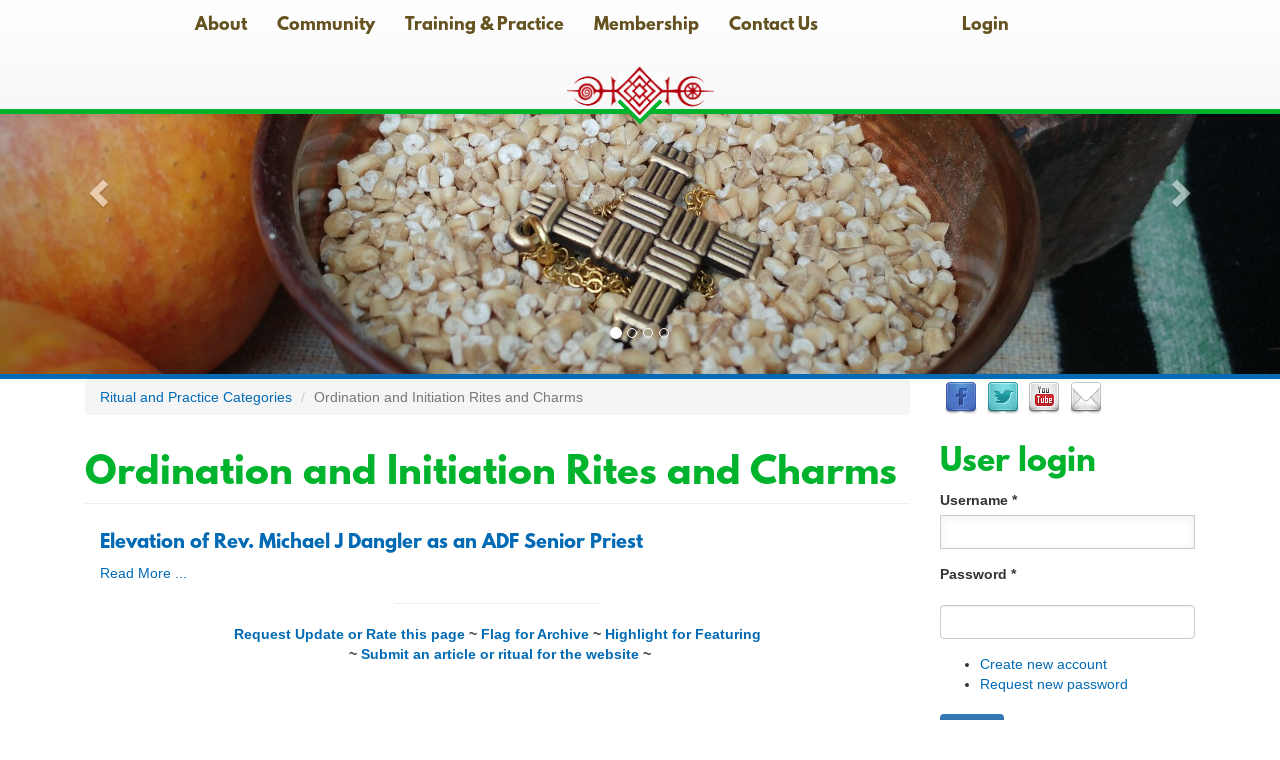

--- FILE ---
content_type: text/html; charset=utf-8
request_url: https://www.adf.org/rituals/Ordination%20and%20Initiation/full-moon-rite.html
body_size: 5971
content:
<!DOCTYPE html>
<html lang="en" dir="ltr"
  xmlns:fb="https://ogp.me/ns/fb#"
  xmlns:og="https://ogp.me/ns#" xmlns:og="http://opengraphprotocol.org/schema/">
<head>
  <link rel="profile" href="http://www.w3.org/1999/xhtml/vocab" />
  <meta name="viewport" content="width=device-width, initial-scale=1.0">
  <meta http-equiv="Content-Type" content="text/html; charset=utf-8" />
<meta name="Generator" content="Drupal 7 (http://drupal.org)" />
<link rel="shortcut icon" href="https://www.adf.org/files/logo.png" type="image/png" />
<meta name="generator" content="Drupal 7 (https://www.drupal.org)" />
<link rel="canonical" href="https://www.adf.org/rituals/Ordination%20and%20Initiation/full-moon-rite.html" />
<link rel="shortlink" href="https://www.adf.org/rituals/Ordination%20and%20Initiation/full-moon-rite.html" />
<meta property="og:site_name" content="ADF: Ár nDraíocht Féin: A Druid Fellowship" />
<meta property="og:image" content="https://www.adf.org/sites/all/themes/bootstrap/images/default-share.png" />
<meta name="twitter:card" content="summary" />
<meta name="twitter:url" content="https://www.adf.org/rituals/Ordination%20and%20Initiation/full-moon-rite.html" />
  <title>Ordination and Initiation Rites and Charms | ADF: Ár nDraíocht Féin: A Druid Fellowship</title>
  <style>
@import url("https://www.adf.org/modules/system/system.base.css?t8bes2");
</style>
<style>
@import url("https://www.adf.org/modules/field/theme/field.css?t8bes2");
@import url("https://www.adf.org/sites/all/modules/filetree/filetree.css?t8bes2");
@import url("https://www.adf.org/modules/node/node.css?t8bes2");
@import url("https://www.adf.org/sites/all/modules/views/css/views.css?t8bes2");
@import url("https://www.adf.org/sites/all/modules/autofloat/css/autofloat.css?t8bes2");
</style>
<style>
@import url("https://www.adf.org/sites/all/libraries/bootstrap/css/bootstrap.min.css?t8bes2");
@import url("https://www.adf.org/sites/all/libraries/bootstrap/css/bootstrap-theme.min.css?t8bes2");
@import url("https://www.adf.org/sites/all/modules/colorbox/styles/default/colorbox_style.css?t8bes2");
@import url("https://www.adf.org/sites/all/modules/ctools/css/ctools.css?t8bes2");
@import url("https://www.adf.org/sites/all/modules/custompage/custompage.css?t8bes2");
@import url("https://www.adf.org/files/css/menu_icons.css?t8bes2");
@import url("https://www.adf.org/sites/all/modules/panels/css/panels.css?t8bes2");
@import url("https://www.adf.org/sites/all/modules/social_media_links/social_media_links.css?t8bes2");
</style>
<style>
@import url("https://www.adf.org/sites/all/themes/bootstrap/css/style.css?t8bes2");
</style>
<style media="screen and (max-width: 575px)">
@import url("https://www.adf.org/sites/all/themes/bootstrap/css/575.css?t8bes2");
</style>
<style media="screen and (min-width: 576px) and (max-width: 603px)">
@import url("https://www.adf.org/sites/all/themes/bootstrap/css/603.css?t8bes2");
</style>
<style media="screen and (min-width: 604px) and (max-width: 768px)">
@import url("https://www.adf.org/sites/all/themes/bootstrap/css/768.css?t8bes2");
</style>
<style media="screen and (min-width: 769px)">
@import url("https://www.adf.org/sites/all/themes/bootstrap/css/769.css?t8bes2");
</style>
<style media="screen and (min-width: 991px)">
@import url("https://www.adf.org/sites/all/themes/bootstrap/css/991.css?t8bes2");
</style>
<link type="text/css" rel="stylesheet" href="https://use.fontawesome.com/releases/v5.7.2/css/all.css" media="all" />
  <!-- HTML5 element support for IE6-8 -->
  <!--[if lt IE 9]>
    <script src="https://cdn.jsdelivr.net/html5shiv/3.7.3/html5shiv-printshiv.min.js"></script>
  <![endif]-->
  <script src="//ajax.googleapis.com/ajax/libs/jquery/2.2.4/jquery.min.js"></script>
<script>window.jQuery || document.write("<script src='/sites/all/modules/jquery_update/replace/jquery/2.2/jquery.min.js'>\x3C/script>")</script>
<script src="https://www.adf.org/misc/jquery-extend-3.4.0.js?v=2.2.4"></script>
<script src="https://www.adf.org/misc/jquery-html-prefilter-3.5.0-backport.js?v=2.2.4"></script>
<script src="https://www.adf.org/misc/jquery.once.js?v=1.2"></script>
<script src="https://www.adf.org/misc/drupal.js?t8bes2"></script>
<script src="https://www.adf.org/sites/all/modules/jquery_update/js/jquery_browser.js?v=0.0.1"></script>
<script src="https://www.adf.org/misc/form-single-submit.js?v=7.102"></script>
<script src="https://www.adf.org/sites/all/modules/entityreference/js/entityreference.js?t8bes2"></script>
<script src="https://www.adf.org/sites/all/modules/filetree/filetree.js?t8bes2"></script>
<script src="https://www.adf.org/sites/all/libraries/bootstrap/js/bootstrap.min.js?t8bes2"></script>
<script src="https://www.adf.org/sites/all/libraries/colorbox/jquery.colorbox-min.js?t8bes2"></script>
<script src="https://www.adf.org/sites/all/libraries/DOMPurify/purify.min.js?t8bes2"></script>
<script src="https://www.adf.org/sites/all/modules/colorbox/js/colorbox.js?t8bes2"></script>
<script src="https://www.adf.org/sites/all/modules/colorbox/styles/default/colorbox_style.js?t8bes2"></script>
<script src="https://www.adf.org/sites/all/modules/colorbox/js/colorbox_load.js?t8bes2"></script>
<script src="https://www.adf.org/sites/all/modules/colorbox/js/colorbox_inline.js?t8bes2"></script>
<script src="https://www.adf.org/sites/all/themes/bootstrap/js/custom-navbar.js?t8bes2"></script>
<script src="https://www.adf.org/sites/all/themes/bootstrap/../../libraries/simplemde-markdown-editor/dist/simplemde.min.js?t8bes2"></script>
<script src="https://www.adf.org/sites/all/themes/bootstrap/js/custom-print.js?t8bes2"></script>
<script>jQuery.extend(Drupal.settings, {"basePath":"\/","pathPrefix":"","setHasJsCookie":0,"ajaxPageState":{"theme":"bootstrap","theme_token":"88yrU32k4-y_K4CMuaNoovdFniooIRSQgbE28oOH2Gw","js":{"sites\/all\/themes\/bootstrap\/js\/bootstrap.js":1,"\/\/ajax.googleapis.com\/ajax\/libs\/jquery\/2.2.4\/jquery.min.js":1,"0":1,"misc\/jquery-extend-3.4.0.js":1,"misc\/jquery-html-prefilter-3.5.0-backport.js":1,"misc\/jquery.once.js":1,"misc\/drupal.js":1,"sites\/all\/modules\/jquery_update\/js\/jquery_browser.js":1,"misc\/form-single-submit.js":1,"sites\/all\/modules\/entityreference\/js\/entityreference.js":1,"sites\/all\/modules\/filetree\/filetree.js":1,"sites\/all\/libraries\/bootstrap\/js\/bootstrap.min.js":1,"sites\/all\/libraries\/colorbox\/jquery.colorbox-min.js":1,"sites\/all\/libraries\/DOMPurify\/purify.min.js":1,"sites\/all\/modules\/colorbox\/js\/colorbox.js":1,"sites\/all\/modules\/colorbox\/styles\/default\/colorbox_style.js":1,"sites\/all\/modules\/colorbox\/js\/colorbox_load.js":1,"sites\/all\/modules\/colorbox\/js\/colorbox_inline.js":1,"sites\/all\/themes\/bootstrap\/js\/custom-navbar.js":1,"sites\/all\/themes\/bootstrap\/..\/..\/libraries\/simplemde-markdown-editor\/dist\/simplemde.min.js":1,"sites\/all\/themes\/bootstrap\/js\/custom-print.js":1},"css":{"modules\/system\/system.base.css":1,"modules\/field\/theme\/field.css":1,"sites\/all\/modules\/filetree\/filetree.css":1,"modules\/node\/node.css":1,"sites\/all\/modules\/views\/css\/views.css":1,"sites\/all\/modules\/autofloat\/css\/autofloat.css":1,"sites\/all\/libraries\/bootstrap\/css\/bootstrap.min.css":1,"sites\/all\/libraries\/bootstrap\/css\/bootstrap-theme.min.css":1,"sites\/all\/modules\/colorbox\/styles\/default\/colorbox_style.css":1,"sites\/all\/modules\/ctools\/css\/ctools.css":1,"sites\/all\/modules\/custompage\/custompage.css":1,"public:\/\/css\/menu_icons.css":1,"sites\/all\/modules\/panels\/css\/panels.css":1,"sites\/all\/modules\/social_media_links\/social_media_links.css":1,"sites\/all\/themes\/bootstrap\/css\/style.css":1,"sites\/all\/themes\/bootstrap\/css\/575.css":1,"sites\/all\/themes\/bootstrap\/css\/603.css":1,"sites\/all\/themes\/bootstrap\/css\/768.css":1,"sites\/all\/themes\/bootstrap\/css\/769.css":1,"sites\/all\/themes\/bootstrap\/css\/991.css":1,"https:\/\/use.fontawesome.com\/releases\/v5.7.2\/css\/all.css":1}},"colorbox":{"opacity":"0.85","current":"{current} of {total}","previous":"\u00ab Prev","next":"Next \u00bb","close":"Close","maxWidth":"98%","maxHeight":"98%","fixed":true,"mobiledetect":true,"mobiledevicewidth":"480px","file_public_path":"\/files","specificPagesDefaultValue":"admin*\nimagebrowser*\nimg_assist*\nimce*\nnode\/add\/*\nnode\/*\/edit\nprint\/*\nprintpdf\/*\nsystem\/ajax\nsystem\/ajax\/*"},"urlIsAjaxTrusted":{"\/rituals\/Ordination%20and%20Initiation\/full-moon-rite.html?destination=rituals\/Ordination%20and%20Initiation\/full-moon-rite.html":true},"bootstrap":{"anchorsFix":"0","anchorsSmoothScrolling":"0","formHasError":1,"popoverEnabled":1,"popoverOptions":{"animation":1,"html":0,"placement":"right","selector":"","trigger":"click","triggerAutoclose":1,"title":"","content":"","delay":0,"container":"body"},"tooltipEnabled":1,"tooltipOptions":{"animation":1,"html":0,"placement":"auto left","selector":"","trigger":"click hover focus","delay":0,"container":"body"}}});</script>
</head>
<body class="navbar-is-fixed-top html not-front not-logged-in one-sidebar sidebar-second page-rituals page-rituals-ordination-and-initiation page-rituals-ordination-and-initiation-full-moon-ritehtml i18n-en">
  <div id="skip-link">
    <a href="#main-content" class="element-invisible element-focusable">Skip to main content</a>
  </div>
    
<header id="navbar" role="banner" class="navbar navbar-fixed-top navbar-default">
  <div class="container">
    <div class="navbar-header col-md-12 text-center">
              <a class="logo navbar-btn pull-left" href="/" title="Home">
          <img src="https://www.adf.org/files/druid-sigil-sideways.png" alt="Home" />
        </a>
      
      
              <button type="button" class="navbar-toggle" data-toggle="collapse" data-target="#navbar-collapse">
          <span class="sr-only">Toggle navigation</span>
          <span class="icon-bar"></span>
          <span class="icon-bar"></span>
          <span class="icon-bar"></span>
        </button>
          </div>

          <div class="navbar-collapse collapse" id="navbar-collapse">
        <nav role="navigation">
                      <ul class="menu nav col-md-10 navbar-nav navbar-left"><li class="first collapsed"><a href="/about">About</a></li>
<li class="collapsed"><a href="/people">Community</a></li>
<li class="collapsed"><a href="/training-practice">Training &amp; Practice</a></li>
<li class="leaf"><a href="/membership">Membership</a></li>
<li class="last leaf"><a href="/contact-us">Contact Us</a></li>
</ul>                                <ul class="usermenu menu nav navbar-nav col-md-2"><li class="first last leaf"><a href="/user/login?destination=members/index.html" title="login">Login</a></li>
</ul>                            </nav>
      </div>
      </div>
              <a class="logo2 navbar-btn center-block" href="/core/index.html" title="Home">
          <img src="https://www.adf.org/files/druid-sigil-sideways.png" alt="Home" class="center-block" />
        </a>
      </header>
<div class="view view-hero-banner view-id-hero_banner view-display-id-panel_pane_1 view-dom-id-d01c19a4a58e4bb080ea652d939e9c30">
  
  
  
  
      <div class="view-empty">
      <div class="view view-hero-banner view-id-hero_banner view-display-id-panel_pane_2 view-dom-id-d0a4f5da47ca79fb47604b1d03654981">
  
  
  
  
      <div class="view-content">
      <div id="carousel-hero-banner" class="carousel slide" data-ride="carousel">
  <!-- Indicators -->
  <ol class="carousel-indicators">
                <li data-target="#carousel-hero-banner" data-slide-to="0" class="active"></li>
              <li data-target="#carousel-hero-banner" data-slide-to="1" class=""></li>
              <li data-target="#carousel-hero-banner" data-slide-to="2" class=""></li>
              <li data-target="#carousel-hero-banner" data-slide-to="3" class=""></li>
    </ol>

  <!-- Wrapper for slides -->
  <div class="carousel-inner" role="listbox">
            <div class="item active views-row views-row-1 views-row-odd views-row-first">
      &nbsp;      <div class='bgslide-short' style="background-image: url(https://www.adf.org/files/59839722_2276826299049662_5848294621494378496_o_1.jpg);">&nbsp;</div>
    </div>
          <div class="item  views-row views-row-2 views-row-even">
      &nbsp;      <div class='bgslide-short' style="background-image: url(https://www.adf.org/files/img_3799_1.jpg);">&nbsp;</div>
    </div>
          <div class="item  views-row views-row-3 views-row-odd">
      &nbsp;      <div class='bgslide-short' style="background-image: url(https://www.adf.org/files/sebastien-gabriel-imlv9jlb24-unsplash.jpg);">&nbsp;</div>
    </div>
          <div class="item  views-row views-row-4 views-row-even views-row-last">
      &nbsp;      <div class='bgslide-short' style="background-image: url(https://www.adf.org/files/tara.jpg);">&nbsp;</div>
    </div>
    </div>

  <!-- Controls -->
  <a class="left carousel-control" href="#carousel-hero-banner" role="button" data-slide="prev">
    <span class="glyphicon glyphicon-chevron-left" aria-hidden="true"></span>
    <span class="sr-only">Previous</span>
  </a>
  <a class="right carousel-control" href="#carousel-hero-banner" role="button" data-slide="next">
    <span class="glyphicon glyphicon-chevron-right" aria-hidden="true"></span>
    <span class="sr-only">Next</span>
  </a>
</div>
    </div>
  
  
  
  
  
  
</div> <!-- /.view -->
    </div>
  
  
  
  
  
  
</div> <!-- /.view -->
<div class="main-container container">

  <header role="banner" id="page-header">
    
      </header> <!-- /#page-header -->

  <div class="row">

    
    <section class="col-sm-9">
            <ol class="breadcrumb"><li><a href="/rituals">Ritual and Practice Categories</a></li>
<li class="active">Ordination and Initiation Rites and Charms</li>
</ol>      <a id="main-content"></a>
                    <h1 class="page-header">Ordination and Initiation Rites and Charms</h1>
                                      <div class="region region-content">
    <section id="block-system-main" class="block block-system clearfix">

      
  <div class="view view-rituals view-id-rituals view-display-id-page view-dom-id-2c67297fdec6cb48d4e73369668dd400">
  
  
  
  
      <div class="view-content">
        <div class="views-row views-row-1 views-row-odd views-row-first views-row-last">
    

<div  class="node node-ritual node-promoted node-teaser view-mode-teaser">
    <div class="row">
    <div class="col-sm-12 ">
      <div class="field field-name-title field-type-ds field-label-hidden"><div class="field-items"><div class="field-item even"><h4><a href="/rituals/videos/ordination-mjd/index.html">Elevation of Rev. Michael J Dangler as an ADF Senior Priest</a></h4></div></div></div><div class="field field-name-node-link field-type-ds field-label-hidden"><div class="field-items"><div class="field-item even"><a href="/rituals/videos/ordination-mjd/index.html" class="">Read More ...</a></div></div></div>    </div>
  </div>
</div>


<!-- Needed to activate display suite support on forms -->
  </div>
    </div>
  
  
  
  
  
  
</div> <!-- /.view -->

</section>
<section id="block-block-10" class="block block-block clearfix">

      
  <hr width="25%" /><p style="text-align: center;"><strong><a href="https://docs.google.com/forms/d/e/1FAIpQLSdwhO-a-HR45I4_9oS2n3RBvkU8x3UIiARrNTpFyIlctlZbsg/viewform?usp=pp_url&amp;entry.1378865123=Describe+the+problem+with+this+page&amp;entry.1432994978=https://www.adf.org/rituals/Ordination%20and%20Initiation/full-moon-rite.html&amp;entry.245970529=Summary+of+the+page+issues" target="_blank" rel="noopener">Request Update or Rate this page</a> ~ <a href="https://docs.google.com/forms/d/e/1FAIpQLSdwhO-a-HR45I4_9oS2n3RBvkU8x3UIiARrNTpFyIlctlZbsg/viewform?usp=pp_url&amp;entry.1378865123=Please+Archive+this+page&amp;entry.1391149249=Check+to+flag+for+review+to+archive+this+page&amp;entry.1972437392=1&amp;entry.1432994978=https://www.adf.org/rituals/Ordination%20and%20Initiation/full-moon-rite.html" target="_blank" rel="noopener">Flag for Archive</a> ~ </strong><a href="https://docs.google.com/forms/d/e/1FAIpQLSdwhO-a-HR45I4_9oS2n3RBvkU8x3UIiARrNTpFyIlctlZbsg/viewform?usp=pp_url&amp;entry.1378865123=Highlight+this+article+to+be+featured&amp;entry.1972437392=5&amp;entry.1432994978=https://www.adf.org/rituals/Ordination%20and%20Initiation/full-moon-rite.html" target="_blank" rel="noopener"><strong>Highlight for Featuring</strong></a><br /><strong> ~ <a href="https://forms.gle/Hg7ws7EuWPLiSTACA">Submit an article or ritual for the website</a> ~</strong></p>
</section>
  </div>
                        </section>

          <aside class="col-sm-3" role="complementary">
          <div class="region region-sidebar-second">
    <section id="block-social-media-links-social-media-links" class="block block-social-media-links clearfix">

      
  <ul class="social-media-links platforms inline horizontal"><li  class="facebook first"><a href="https://www.facebook.com/adfdruidry/" target="_blank" rel="nofollow" title="Facebook"><img src="https://www.adf.org/sites/all/modules/social_media_links/libraries/elegantthemes/PNG/facebook.png" alt="Facebook icon" /></a></li><li  class="twitter"><a href="http://www.twitter.com/adfdruidry/" target="_blank" rel="nofollow" title="Twitter"><img src="https://www.adf.org/sites/all/modules/social_media_links/libraries/elegantthemes/PNG/twitter.png" alt="Twitter icon" /></a></li><li  class="youtube"><a href="http://www.youtube.com/user/adfutube" target="_blank" rel="nofollow" title="YouTube"><img src="https://www.adf.org/sites/all/modules/social_media_links/libraries/elegantthemes/PNG/youtube.png" alt="YouTube icon" /></a></li><li  class="contact last"><a href="https://www.adf.org/contact.html" target="_blank" rel="nofollow" title="Contact"><img src="https://www.adf.org/sites/all/modules/social_media_links/libraries/elegantthemes/PNG/email.png" alt="Contact icon" /></a></li></ul>
</section>
<section id="block-user-login" class="block block-user clearfix">

        <h2 class="block-title">User login</h2>
    
  <form action="/rituals/Ordination%20and%20Initiation/full-moon-rite.html?destination=rituals/Ordination%20and%20Initiation/full-moon-rite.html" method="post" id="user-login-form" accept-charset="UTF-8"><div><div class="form-item form-item-name form-type-textfield form-group"> <label class="control-label" for="edit-name">Username <span class="form-required" title="This field is required.">*</span></label>
<input class="form-control form-text required" type="text" id="edit-name" name="name" value="" size="15" maxlength="60" /></div><div class="form-item form-item-pass form-type-password form-group"> <label class="control-label" for="edit-pass">Password <span class="form-required" title="This field is required.">*</span></label>
<input class="form-control form-text required" type="password" id="edit-pass" name="pass" size="15" maxlength="128" /></div><ul><li><a href="/user/register" title="Create a new user account.">Create new account</a></li>
<li><a href="/user/password" title="Request new password via e-mail.">Request new password</a></li>
</ul><input type="hidden" name="form_build_id" value="form-H2Le-pGy_ROzLVBfposG5VsFNJl1hgL5XkKmSpSWTm8" />
<input type="hidden" name="form_id" value="user_login_block" />
<div class="form-actions form-wrapper form-group" id="edit-actions"><button type="submit" id="edit-submit" name="op" value="Log in" class="btn btn-primary form-submit">Log in</button>
</div></div></form>
</section>
  </div>
      </aside>  <!-- /#sidebar-second -->
    
  </div>
</div>

<bottom class="footer" style="background-image: url(https://www.adf.org/files/59839722_2276826299049662_5848294621494378496_o_1.jpg);">
  <section class="footer">
    <footer class="footer container">
      <div class='first col-xs-12 col-sm-5 text-center'>
        <h3>Ár nDraíocht Féin: A Druid Fellowship, Inc.</h3><h4>1147 Brook Forest Ave #355, Shorewood, IL 60404</h4><form action="https://www.paypal.com/cgi-bin/webscr" method="post" target="_top"><p><input name="cmd" type="hidden" value="_s-xclick" /> <input name="hosted_button_id" type="hidden" value="WE9EGAF7228TU" /> <span style="font-size: 8pt;">Donate to ADF:<br /><input title="PayPal - The safer, easier way to pay online!" alt="Donate with PayPal button" name="submit" src="https://www.paypalobjects.com/en_US/i/btn/btn_donate_SM.gif" type="image" /> <br /></span><a href="https://www.adf.org/donations/donate.html"><span style="font-size: 8pt;">Donate to a specific fund</span></a></p></form>      </div>
      <div class='second col-xs-12 col-sm-3'>
        <!-- <h2>Useful Links</h2> --><ul class="wrap2"><!-- keep the wrap2 class on there or it displays strange with a long list, with a short list, take wrap2 off --></ul><p> </p><ul><li><a href="/hearth-keeper-way.html">Hearthkeepers Way</a></li><li><a href="/rituals/index.html">Rituals</a></li><li><a href="/training/dedicant/index.html">Dedicants Program</a></li><li><a href="/adf-code-conduct.html">Code of Conduct</a></li><li><a href="/user/register">Subscribe to Oak Leaves</a></li><li><a href="/groups/groves/index.html">Find a Grove</a></li><li><a href="/donations/donate.html">Support Us</a></li></ul><p style="text-align: center;">Not a Member? <a href="/user/register">Join us now.</a></p><p> </p>      </div>
      <div>
        <div class='third col-xs-12 col-sm-4'>
          Problems?

<a href="mailto:webmasters@adf.org">webmasters@adf.org</a>

Suggestions

<a href="mailto:adf-suggestion-box@adf.org">adf-suggestion-box@adf.org</a>        </div>
        <div class='language col-xs-12 col-sm-4'>
          <h3>Language</h3>
          <ul class="menu nav"><li class="first leaf"><a href="http://www.adf.org/de/" title="" class="menu_icon menu-11322">DE</a></li>
<li class="leaf"><a href="http://www.adf.org/" title="English" class="menu_icon menu-11321">EN</a></li>
<li class="last leaf"><a href="https://www.adf.org/pt-br" title="" class="menu_icon menu-11323">PT-BR</a></li>
</ul>        </div>
      </div>
    </footer>
  </section>
</bottom>
  <script src="https://www.adf.org/sites/all/themes/bootstrap/js/bootstrap.js?t8bes2"></script>
</body>
</html>


--- FILE ---
content_type: text/css
request_url: https://www.adf.org/sites/all/themes/bootstrap/css/style.css?t8bes2
body_size: 3093
content:
/* Fonts */
@font-face {
    font-family: 'ls'; /* give your font a name to reference it by later on! */
    src: url(../fonts/LeagueSpartan-Bold.otf);
    /* use src to point to the location of your custom font could be from your local server folder (like ./fonts/) or a remote location. */
}
@font-face {
    font-family: 'sherwood'; /* give your font a name to reference it by later on! */
    src: url(../fonts/SHERWOOD.TTF);
    /* use src to point to the location of your custom font could be from your local server folder (like ./fonts/) or a remote location. */
}
@font-face {
    font-family: 'arimo'; /* give your font a name to reference it by later on! */
    src: url(../fonts/Arimo-Regular.ttf);
    /* use src to point to the location of your custom font could be from your local server folder (like ./fonts/) or a remote location. */
    font-weight: normal;
    font-style: normal;
}
@font-face {
    font-family: 'arimo'; /* give your font a name to reference it by later on! */
    src: url(../fonts/Arimo-Bold.ttf);
    /* use src to point to the location of your custom font could be from your local server folder (like ./fonts/) or a remote location. */
    font-weight: bold;
    font-style: normal;
}
@font-face {
    font-family: 'arimo'; /* give your font a name to reference it by later on! */
    src: url(../fonts/Arimo-Italic.ttf);
    /* use src to point to the location of your custom font could be from your local server folder (like ./fonts/) or a remote location. */
    font-weight: normal;
    font-style: italic;
}
@font-face {
    font-family: 'arimo'; /* give your font a name to reference it by later on! */
    src: url(../fonts/Arimo-BoldItalic.ttf);
    /* use src to point to the location of your custom font could be from your local server folder (like ./fonts/) or a remote location. */
    font-weight: bold;
    font-style: italic;
}
/* Styles */
body {
  }
body div.region-page-top {display: none; }
body.page-admin div.region-page-top {display: block; }
img {
	max-width: 100%;
	height: auto;
}
.row { margin: auto auto; }
header#navbar {
  z-index: 500; 
  background-color:#fff;
   // Animation
   -webkit-transition: all 0.4s ease;
   transition: all 0.4s ease;
   border-bottom: #00b32c 5px solid; }
ul.navbar-nav {
  display: block; }
ul.navbar-nav.secondary {
  margin-right: 0;
  margin-left: 0;
  width: 130px !important;
  float: right !important; }
#navbar .container { width: 100%; max-width: 950px; }
.carousel-inner>.item>a>img, .carousel-inner>.item>img, .img-responsive, .thumbnail a>img, .thumbnail>img {
    min-width: 100%;
}
header#navbar a.logo { margin-right: auto;
    margin-left: auto;
    width: 100%; display: none; }
header#navbar a.logo img { display: none; }
header#navbar a.logo2 { margin-right: auto;
    margin-left: auto;
    width: 100%; 
}
header#navbar a.logo2 img { max-height: 48px; }

header#navbar.shrink a.logo, { margin-right: auto;
    margin-left: auto;
    width: 100%; display: none;
 }
header#navbar.shrink a.logo img { max-height: 48px; display: none; }
header#navbar a.logo2 { margin-right: auto;
    margin-left: auto;
    width: 100%; display: block;
    bottom: -24px;
    position: absolute;
    padding-bottom: 5px;
    background-image: url(../images/back_square.png);
    background-position: center bottom;
    background-repeat: no-repeat;
    padding-bottom: 10px;
    padding-left: 1px;
 }
header#navbar.shrink a.logo2 { margin-right: auto;
    margin-left: auto;
    width: 100%; display: block;
    bottom: -24px;
    position: absolute;
    padding-bottom: 10px; 
    padding-left: 1px; }
body.toolbar header#navbar.shrink a.logo2 { margin-right: auto;
    margin-left: auto;
    width: 100%; display: block;
    bottom: -24px;
    position: absolute;
    padding-bottom: 10px; 
    padding-left: 1px; }
header#navbar.shrink a.logo2 img { max-height: 48px; display: block; }
div.carousel-inner .jumbotron h2,div.carousel-inner .jumbotron .h2 {
    color: #654321;
    font-family: 'sherwood';
    text-transform: uppercase;
}
div.carousel-inner .jumbotron h1,div.carousel-inner .jumbotron .h1 {
    color: #654321;
    font-family: 'sherwood';
    text-transform: uppercase;
    margin-top: -15px;
}
div.carousel-inner .jumbotron h1,div.carousel-inner .jumbotron .h1,div.carousel-inner .jumbotron h2,div.carousel-inner .jumbotron .h2,div.carousel-inner .jumbotron h3,div.carousel-inner .jumbotron .h3 {
    margin-top: 2px;
    margin-bottom: 3px;
}
div.carousel-inner .jumbotron h4, div.carousel-inner .jumbotron h5, div.carousel-inner .jumbotron h6 {
    text-transform: uppercase;
}
div.carousel-inner .jumbotron { 
  margin: auto auto;
    border-image: url(../images/border-image.png) 30 30 30 30;
    border-style: double;
    border-width: 25px;
}
.front div.carousel-inner .jumbotron,body.page-node-4100 div.carousel-inner .jumbotron {
  margin: 0px auto 0px 0px !important;
}
.front div.carousel-inner .jumbotron {
    border-image: url(../images/border-image.png) 30 30 30 30;
    border-style: double;
    border-width: 25px;
}
div.carousel-inner .jumbotron p {
  color: #000;
  text-shadow: 0px 0px;
}
div.bgslide {
    min-height: 540px;
    background-size: cover;
    background-position: center; /* Center the image */
    background-repeat: no-repeat;
}
body.not-front div.bgslide {
    min-height: 359px;
    background-size: cover;
    background-position: center; /* Center the image */
    background-repeat: no-repeat;
}
body.node-type-page div.bgslide {
    min-height: 540px;
}
body.node-type-page .carousel-caption {
    bottom: 0px;
}
div.bgslide-short {
    min-height: 260px;
    background-size: cover;
    background-position: center; /* Center the image */
    background-repeat: no-repeat;
}
button.navbar-toggle { position: relative; z-index: 900; }
.carousel-caption {
}
.front .carousel-caption {
    width: 500px
    left: 0;
    right: 0;
    margin-left: auto;
    margin-right: auto;
    padding-bottom: 30px;
    margin: auto;
}
bottom.footer { 
    background-size: cover;
    background-position-x: center;
    background-position-y: bottom;
    display: block;
    min-width: 100%;
    padding-top: 99px;
    border-top: 2px #016ab5 solid;
    margin-top: 15px;
}
section.footer { min-width: 100%; background-color: #016ab5; opacity: .94; }
footer.footer { width: 90%; }
.footer h1, .footer h2, .footer h3, .footer h4, .footer h5, .footer h6, .footer li, .footer p { color: #FFF; }
h1.pane-title { margin-bottom: 0px !important; }
div.pane-node h1.pane-title { display: none }
div.taxonomy-term h1.pane-title { display: none }
h1.pane-title a { color: #00b32c !important; }
h1.pane-title a:hover { color: #654321 !important; }
h1.pane-title a:visited { color: #00b32c !important; }
.pane-node-content h2 { font-family: 'sherwood' !important; color: #645321 !important; font-size: 24px !important; text-transform: uppercase; margin-top: 0px;}
.pane-node h2 { font-family: 'sherwood' !important; color: #645321 !important; font-size: 24px !important; text-transform: uppercase; margin-top: 0px;}
.pane-node-content h1 {
    margin-bottom: 0px;
}
.view-hero-banner { border-bottom: 5px #016ab5 solid !important; }
.footer h4 { line-height: 15px; margin-top: 0px; font-family: 'arimo'; }
.footer div.first {
  padding-right: 5%;
  padding-left: 5%;
}
 .green-vertical-rule {
    background: url(/sites/all/themes/bootstrap/images/vertical-rule.png) top right no-repeat;
    background-size: 5px;
}
.ds-2col-fluid > .group-left {
    float: left;
    width: 100% !important;
    background: url(/sites/all/themes/bootstrap/images/vertical-rule.png) top right no-repeat;
    background-size: 5px;
    padding-right: 10px;
    margin-top: 10px;
    margin-bottom: 10px;
}
.ds-2col-fluid > .group-right {
    padding-left: 10px;
    float: right;
    width: 100% !important;
    margin-top: 10px;
    margin-bottom: 10px;
}
.footer a, .footer a:hover, .footer a:visited{
  color: #FFF;
}
.btn-primary, .btn-info, .btn-danger, .btn-warning, .btn-success, .btn-default {
    background-size: contain !important;
    border: 0px !important;
    padding: 10px !important;
    box-shadow: 0px 0px 0px rgba(0,0,0,.2) !important;
    text-shadow: 0px 0px 0px rgba(0,0,0,.2) !important;
    -webkit-box-shadow: 0px 0px 0px rgba(0,0,0,.2) !important;
}
.btn, .btn:hover {
  color: #FFF;
  font-family: 'ls';
  background-size: cover !important;
  background-position: center center;
  background-repeat: no-repeat !important;
  disabled-background-color: transparent;
}
.btn:hover {
  color: #FFF; background-color: #e8a159;
}
.btn-primary {
}
.btn-primary:hover {
  color: #FFF; background-color: #e8a159;
}
.btn-info, .btn-default {
    background-color: #808000;
  background-image: -webkit-linear-gradient(top, #ff0 0%, #808000 100%);
  background-image: -o-linear-gradient(top, #ff0 0%, #808000 100%);
  background-image: -webkit-gradient(linear, left top, left bottom, from(#ff0), to(#808000));
  background-image: linear-gradient(to bottom, #ff0 0%, #808000 100%);
}
.btn-danger {
}
.btn-warning {
}
.btn-success {
}
.center{margin: auto;}
.node-page {padding-top: 10px; padding-bottom: 20px;}
h3.groups { font-family: 'ls'; color: #645321 !important}
.nopadding {padding: 0px !important;}
form.webform-client-form { margin-top: 25px;margin-bottom: 25px; }
input[type=text],input[type=email],textarea {font-family: 'ls';
    color: #016ab5 !important;border-radius: 0px !important;-webkit-box-shadow: insert 0 1px 8px rgba(0, 0, 0, 0.075);
    box-shadow: inset 0 1px 8px rgba(0, 0, 0, 0.075);}
.field-name-ds-user-picture,.user-picture { margin: auto auto;}
.field-name-ds-user-picture img,.user-picture img {border-radius: 100%; width: 100%;max-width: 200px;min-width:100%; margin: 25px auto;}

.node-ritual.view-mode-teaser .field-name-body .field-item,.node-ad-blog.view-mode-teaser .field-name-body .field-item,
.node-clergy-blog.view-mode-teaser .field-name-body .field-item,
.node-mg-blog.view-mode-teaser .field-name-body .field-item,
.node-article.view-mode-teaser .field-name-body .field-item,
.node-group-article.view-mode-teaser .field-name-body .field-item {
    white-space: normal;
    overflow: hidden;
    text-overflow: ellipsis;
    max-height: 101px;
    min-height: 101px;
}
.node-ad-blog.view-mode-teaser .field-name-title .field-item h3,
.node-clergy-blog.view-mode-teaser  .field-name-title .field-item h3,
.node-mg-blog.view-mode-teaser  .field-name-title .field-item h3 {
    white-space: normal;
    overflow: hidden;
    text-overflow: ellipsis;
    max-height: 71px;
    white-space: nowrap;
    color: #016ab5;
}
.view-adf-groups h3 {
    width: 100%;
    min-width: 100%;
    clear: both;
    font-size: 36px !important;
}
.subgroups-fivegrid img {
    min-width: 83px;
    max-width: 83px;
}
.view-adf-groups .views-field-title h2 {
    white-space: normal;
    overflow: hidden;
    text-overflow: ellipsis;
    max-height: 65px;
    min-height: 65px;
    color: #016ab5;
}
.view-adf-groups .views-field-body {
    white-space: normal;
    overflow: hidden;
    text-overflow: ellipsis;
    max-height: 90px;
    min-height: 90px;
    margin-top: 20px;
}
.view-adf-groups .views-field-field-group-logo img {
min-width: 235px;
max-width: 235px;
min-height: 235px;
max-height: 235px;
margin: auto;
}
.dropdown-header {
    font-size: 14px;
}
img.print-icon {
    max-width: 16px !important;
    min-width: 16px !important;
    width: 16px !important;
    height: auto !important;
}
ul.list-inline {

}
.list-inline > li {
	display: inline !important;
	padding-right: 0px;
	margin-right: 5px;
	float: left;
}
div.view-group-text-slideshow .carousel-control.right {
  background-image: none;
  display: none;
}
div.view-group-text-slideshow .carousel-control.left {
  background-image: none;
  display: none;
}
body.node-type-page h1.page-header, body.front h1.page-header {
  display: none;
}
.view-search .field-type-text-with-summary .field-item {
    white-space: normal;
    overflow: hidden;
    text-overflow: ellipsis;
    max-height: 140px;
}
.view-subgroup-content .field-type-text-with-summary .field-item {
    white-space: normal;
    overflow: hidden;
    text-overflow: ellipsis;
    max-height: 140px;
}
.view .progress-disabled { float: left; }
#carousel-group-text-slideshow .carousel-inner .item {
   background: #654321;
   padding: 5px;
   color: #FFF;
}
#carousel-group-text-slideshow .carousel-inner .item a {
  color: #CCC;
}
#carousel-group-text-slideshow .carousel-inner .item h1,
#carousel-group-text-slideshow .carousel-inner .item h2,
#carousel-group-text-slideshow .carousel-inner .item h3,
#carousel-group-text-slideshow .carousel-inner .item h4 {
  color: #e8a159;
  font-size: 18px;
  margin-top: 0px;
  margin-bottom: 5px;
}
#carousel-group-text-slideshow h1,#carousel-group-text-slideshow h2,#carousel-group-text-slideshow h3,#carousel-group-text-slideshow h4,#carousel-group-text-slideshow h5,#carousel-group-text-slideshow h6 {
  color: #FFF;
}
.views-field-field-group-slideshow {
   border: 1px solid #FFFF;
   padding: 20px;
   max-height: 220px;
   min-height: 220px;
}
div.view-og-extras-members div.views-field-picture img {
   min-width: 100px;
   max-width: 100px;
}
div.circle {
  overflow: hidden;
  border-radius: 100%;
}
div.author-pane-inner div.picture {
  display: none;
}
div.pane-author-pane h2 {
  display: none;
}
div.author-pane-inner .author-name {
  display: none;
}
div.author-online,div.author-last-seen {
  float: left;
  margin-right: 25px;
  width: auto;
}
div.pane-user-profile h2.pane-title {
  display: none;
}
div.author-joined {
  clear: both;
}
ul.nowrap, ul.views-summary.nowrap {
  column-count: 1 !important;
}
ul.wrap2 {
    column-count: 2;
}
.view-grove-map .view-filters { display: none; }
form.node-form .vertical-tabs-list.nav-tabs > li.active a {
  background-color: #FFF;
}
form.node-form .vertical-tabs-list.nav-tabs > li a {
    background-color: #EFEFEF;
    border: 1px #aaa solid;
    min-height: 65px;
    max-height: 65px;
    min-height: 65px;
    max-height: 65px;
    margin: 0px;
}
.form-item.form-type-password .control-label{
  min-height: 36px;
}
body.not-logged-in.page-user-register #ui-accordion-1-header-2 {
 display: none;
}
#edit-birthdate {
  border: none;
  box-shadow: none;
  border-radius: 0px;
  -webkit-box-shadow: inset 0 0px 0px rgba(0, 0, 0, 0.075);
}
.title-logo {
    max-height: 43px;
    padding-bottom: 10px;
    margin-right: 5px;
}
body.page-user .page-header {
  display: none;
}
.btn{
  margin-top: 10px;
  margin-bottom: 10px;
}
.view-hero-banner .view-empty .view-hero-banner { border-bottom: none !important; }
.form-type-password, .form-type-textfield {
  width: 100%;
  max-width: 400px;
}
img.language-icon, ul.usermenu li a.menu_icon {
	max-width: 24px !important;
	max-height: 11px !important;
	min-width: 24px !important;
	min-height: 11px !important;
        background-size: 24px 11px !important;
}
ul.usermenu li.last {
	clear:both;
}
.footer .nav > li > a {
    display: inline;
    padding: 10px 11px;
    font-size: 8px !important;
    background-size: contain;
    background-position: center center;
}
.footer .nav > li {
    position: relative;
    display: inline;
}
.footer .language {
  padding-bottom: 20px;
}
.footer .language a {
  padding-bottom: 0px !important;
}
.footer .language h3 {
  padding-top: 0px;
  margin-top: 0px;  
}


--- FILE ---
content_type: text/css
request_url: https://www.adf.org/sites/all/themes/bootstrap/css/575.css?t8bes2
body_size: 428
content:
div.carousel-inner .jumbotron img { display: inline-block; max-width: 100%; }
// div.carousel-inner .jumbotron h1, div.carousel-inner .jumbotron h2, div.carousel-inner .jumbotron h3, div.carousel-inner .jumbotron h4, div.carousel-inner .jumbotron h5 { display: none; }
div.carousel-inner .jumbotron h1 { font-size: 68px; line-height: 60px; }
div.carousel-inner .jumbotron h2 { font-size: 20px; }
div.carousel-inner .jumbotron h3 { font-size: 15px; }
div.carousel-inner .jumbotron {
    width: 100%; max-width: 100%; padding: 0px;
    color: inherit; background-color: #fdfdfd; }
div.carousel-inner .jumbotron h4 {
    font-size: 29px;
}
div.carousel-inner .jumbotron h5 { font-size: 24px; }
div.carousel-inner .jumbotron h6 { font-size: 20px; }
div.carousel-inner .jumbotron p {
  font-size: 15px;
}
.carousel-caption {max-width: 80%}
nav ul li { font-family: 'ls' !important; }
nav ul li a { color: #645321 !important; }
nav ul li a.active, nav ul li a:hover { color: #00b32c !important; }
ul.secondary { display: none; }
.ds-2col-fluid > .group-left {
    float: left;
    width: 100% !important;
}
.ds-2col-fluid > .group-right {
    float: right;
    width: 100% !important;
}
div#navbar-collapse.collapse.in {
    margin-bottom: 35px;
}
body.page-node-4100 div.carousel-inner .jumbotron {
  margin: auto auto;
}
img.language-icon, ul.usermenu li a.menu_icon {
        max-width: 48px !important;
        max-height: 22px !important;
        min-width: 48px !important;
        min-height: 22px !important;
        background-size: 48px 22px !important;
}


--- FILE ---
content_type: text/css
request_url: https://www.adf.org/sites/all/themes/bootstrap/css/603.css?t8bes2
body_size: 435
content:
div.carousel-inner .jumbotron img { width: 100%; max-width: 200px;display: inline-block; }
// div.carousel-inner .jumbotron h1, div.carousel-inner .jumbotron h2, div.carousel-inner .jumbotron h3, div.carousel-inner .jumbotron h4, div.carousel-inner .jumbotron h5 { display: none; }
div.carousel-inner .jumbotron {
    width: 100%; max-width: 100%; padding: 0px;
    margin-bottom: -24px; color: inherit; background-color: #fdfdfd; }
div.carousel-inner .jumbotron h1 {
    font-size: 68px;
    line-height: 60px;
}
div.carousel-inner .jumbotron h2 {
    font-size: 20px;
}
div.carousel-inner .jumbotron h3 {
    font-size: 18px;
}
div.carousel-inner .jumbotron h4 {
    font-size: 32px;
}
div.carousel-inner .jumbotron h5 { font-size: 28px; }
div.carousel-inner .jumbotron h6 { font-size: 24px; }
div.carousel-inner .jumbotron p {
  font-size: 17px;
}
nav ul li { font-family: 'ls' !important; }
nav ul li a { color: #645321 !important; }
nav ul li a.active, nav ul li a:hover { color: #00b32c !important; }
ul.secondary { display: none; }
.ds-2col-fluid > .group-left {
    float: left;
    width: 100% !important;
}
.ds-2col-fluid > .group-right {
    float: right;
    width: 100% !important;
}
div#navbar-collapse.collapse.in {
    margin-bottom: 35px;
}
body.page-node-4100 div.carousel-inner .jumbotron {
  margin: auto auto;
}
img.language-icon, ul.usermenu li a.menu_icon {
        max-width: 48px !important;
        max-height: 22px !important;
        min-width: 48px !important;
        min-height: 22px !important;
        background-size: 48px 22px !important;
}


--- FILE ---
content_type: text/css
request_url: https://www.adf.org/sites/all/themes/bootstrap/css/768.css?t8bes2
body_size: 452
content:
div.carousel-inner .jumbotron img { display: inline-block; width: 68%; max-width: 239px;}
// div.carousel-inner .jumbotron h1, div.carousel-inner .jumbotron h2, div.carousel-inner .jumbotron h3, div.carousel-inner .jumbotron h4, div.carousel-inner .jumbotron h5 { display: none; }
div.carousel-inner .jumbotron {
    max-width: 100%; padding: 0px;
    color: inherit; background-color: #fdfdfd; }
div.carousel-inner .jumbotron h1 {
    font-size: 80px;
    line-height: 72px;
}
div.carousel-inner .jumbotron h2 {
    font-size: 20px;
}
div.carousel-inner .jumbotron h3 {
    font-size: 17px;
}
div.carousel-inner .jumbotron h4 {
    font-size: 32px;
}
div.carousel-inner .jumbotron h5 { font-size: 20px; }
div.carousel-inner .jumbotron h6 { font-size: 15px; }
div.carousel-inner .jumbotron p {
  font-size: 17px;
}
nav {padding-bottom: 109px; }
#carousel-hero-banner { padding-top: 35px; }
div.carousel-caption { padding: 0px; }
nav ul li { font-family: 'ls' !important; }
nav ul li a { color: #645321 !important; }
nav ul li a.active, nav ul li a:hover { color: #00b32c !important; }
#navbar .container { min-width: 100%; width: 100%; margin: 0px; }
.carousel-caption {
}
.page-articles-author ul.views-summary, .node-type-page ul.views-summary, .view-articles ul.views-summary, ul.wrap {
    -ms-column-count: 2;
    -o-column-count: 2;
    -moz-column-count: 2;
    -khtml-column-count: 2;
    column-count: 2;
}

img.language-icon, ul.usermenu li a.menu_icon {
        max-width: 48px !important;
        max-height: 22px !important;
        min-width: 48px !important;
        min-height: 22px !important;
        background-size: 48px 22px !important;
}


--- FILE ---
content_type: text/css
request_url: https://www.adf.org/sites/all/themes/bootstrap/css/769.css?t8bes2
body_size: 412
content:
nav {padding-bottom: 109px; }
div.carousel-inner .jumbotron h1, div.carousel-inner .jumbotron .h1 {
    font-size: 118px !important;
    line-height: 110px;
}
div.carousel-inner .jumbotron { width: 70% !important; max-width: 357px; padding: 0 }
div.carousel-inner .jumbotron img { max-width: 67% !important; display: inline-block !important; }
div.carousel-inner .jumbotron h4 {
    font-size: 32px;
}
div.carousel-inner .jumbotron h5 { font-size: 20px; }
div.carousel-inner .jumbotron h6 { font-size: 15px; }
div.carousel-inner .jumbotron p {
  font-size: 17px;
}
#carousel-hero-banner { padding-top: 94px; }
nav ul li { font-family: 'ls' !important; }
nav ul li a { color: #645321 !important; }
nav ul li a.active, nav ul li a:hover { color: #00b32c !important; }
.navbar-default .navbar-nav > li > a {
  font-size: 14px;
}
.ds-2col-fluid > .group-left {
    float: left;
    width: 50% !important;
}
.ds-2col-fluid > .group-right {
    float: right;
    width: 50% !important;
}
.ds-2col-fluid.node-article > .group-left {
    float: left;
    width: 40% !important;
}
.ds-2col-fluid.node-article > .group-right {
    float: right;
    width: 60% !important;
}
.page-articles-author ul.views-summary, .node-type-page ul.views-summary, .view-articles ul.views-summary, ul.wrap {
    -ms-column-count: 3;
    -o-column-count: 3;
    -moz-column-count: 3;
    -khtml-column-count: 3;
    column-count: 3;
}


--- FILE ---
content_type: text/css
request_url: https://www.adf.org/sites/all/themes/bootstrap/css/991.css?t8bes2
body_size: 219
content:
.navbar-default .navbar-nav > li > a {
  font-size: 16px;
}
.ds-2col-fluid > .group-left {
    float: left;
    width: 33.4% !important;
}
.ds-2col-fluid > .group-right {
    float: right;
    width: 66.6% !important;
}
.ds-2col-fluid.node-article > .group-left {
    float: left;
    width: 20% !important;
}
.ds-2col-fluid.node-group-article > .group-left {
    float: left;
    width: 20% !important;
}
.ds-2col-fluid.node-article > .group-right {
    float: right;
    width: 79% !important;
}
.ds-2col-fluid.node-group-article > .group-right {
    float: right;
    width: 79% !important;
}
.page-articles-author ul.views-summary, .node-type-page ul.views-summary, .view-articles ul.views-summary, ul.wrap, .view ul.views-summary {
    -ms-column-count: 4;
    -o-column-count: 4;
    -moz-column-count: 4;
    -khtml-column-count: 4;
    column-count: 4;
}


--- FILE ---
content_type: text/css
request_url: https://www.adf.org/sites/all/modules/filetree/filetree.css?t8bes2
body_size: 364
content:

.filetree .controls {
  margin-bottom: .5em;
}

.filetree .controls li {
  display: inline;
  padding-right: .5em;
}

.filetree .folder {
  margin: 0;
  cursor: pointer;
}

.filetree .files ul {
  padding-left: 0;
}

.filetree .files li {
  background: url(images/file.png) no-repeat left top;
  list-style: none;
  padding-left: 0;
  margin-left: 0;
}

.filetree .files li.folder,
.filetree .files a {
  padding-left: 20px;
}

/* icons */

.filetree li.application {
  background-image: url(images/application.png);
}

.filetree li.code {
  background-image: url(images/code.png);
}

.filetree li.css {
  background-image: url(images/css.png);
}

.filetree li.db {
  background-image: url(images/db.png);
}

.filetree li.doc {
  background-image: url(images/doc.png);
}

.filetree li.film {
  background-image: url(images/film.png);
}

.filetree li.flash {
  background-image: url(images/flash.png);
}

.filetree li.folder {
  background-image: url(images/folder.png);
}

.filetree li.expanded {
  background-image: url(images/folder_open.png);
}

.filetree li.html {
  background-image: url(images/html.png);
}

.filetree li.java {
  background-image: url(images/java.png);
}

.filetree li.linux {
  background-image: url(images/linux.png);
}

.filetree li.music {
  background-image: url(images/music.png);
}

.filetree li.pdf {
  background-image: url(images/pdf.png);
}

.filetree li.php {
  background-image: url(images/php.png);
}

.filetree li.image {
  background-image: url(images/image.png);
}

.filetree li.ppt {
  background-image: url(images/ppt.png);
}

.filetree li.psd {
  background-image: url(images/psd.png);
}

.filetree li.ruby {
  background-image: url(images/ruby.png);
}

.filetree li.script {
  background-image: url(images/script.png);
}

.filetree li.txt {
  background-image: url(images/txt.png);
}

.filetree li.xls {
  background-image: url(images/xls.png);
}

.filetree li.zip {
  background-image: url(images/zip.png);
}


--- FILE ---
content_type: text/css
request_url: https://www.adf.org/sites/all/modules/custompage/custompage.css?t8bes2
body_size: 170
content:
div.cp_tile:hover div.edit {
  display: block;
}

div.cp_showborder:hover {
  background-color: #ffff80;
  cursor: pointer;
}

div.cp_tile div.edit {
  background-color: white;
  border: 1px solid rgb(238, 238, 238);
  display: none;
  font-size: 12px;
  font-weight: bold;
  padding: 0px 4px;
  position: absolute;
  z-index: 40;
}

div.cp_tile {
  padding: 0px;
  margin: 0px;
}

--- FILE ---
content_type: text/css
request_url: https://www.adf.org/files/css/menu_icons.css?t8bes2
body_size: 144
content:
a.menu-11321, ul.links li.menu-11321 a {
  background-image: url(/files/styles/menu_icon/public/menu_icons/menu_icon_11321.png);
  padding-left:45px;
  background-repeat: no-repeat;
  background-position: left;
  height: 23px;
}

a.menu-11322, ul.links li.menu-11322 a {
  background-image: url(/files/styles/menu_icon/public/menu_icons/menu_icon_11322.png);
  padding-left:45px;
  background-repeat: no-repeat;
  background-position: left;
  height: 27px;
}

a.menu-11323, ul.links li.menu-11323 a {
  background-image: url(/files/styles/menu_icon/public/menu_icons/menu_icon_11323.png);
  padding-left:45px;
  background-repeat: no-repeat;
  background-position: left;
  height: 32px;
}



--- FILE ---
content_type: application/javascript
request_url: https://www.adf.org/sites/all/themes/bootstrap/js/custom-print.js?t8bes2
body_size: 125
content:
jQuery(document).ready(function(){
  jQuery('a.print-mail').html('<span class="glyphicon glyphicon-envelope" aria-hidden="true"></span>');
  jQuery('a.print-pdf').html('<span class="glyphicon glyphicon-download-alt" aria-hidden="true"></span>');
  jQuery('a.print-page').html('<span class="glyphicon glyphicon-print" aria-hidden="true"></span>');
});


--- FILE ---
content_type: application/javascript
request_url: https://www.adf.org/sites/all/themes/bootstrap/js/custom-navbar.js?t8bes2
body_size: 146
content:
jQuery(window).scroll(function() {
  if (jQuery(document).scrollTop() > 50) {
    jQuery('#navbar').addClass('shrink');
  } else {
    jQuery('#navbar').removeClass('shrink');
  }
});
jQuery( document ).ready(function() {
  jQuery("a.menu_icon").each(function(){
  	jQuery(this).html("&nbsp;&nbsp;&nbsp;");
  });
});
